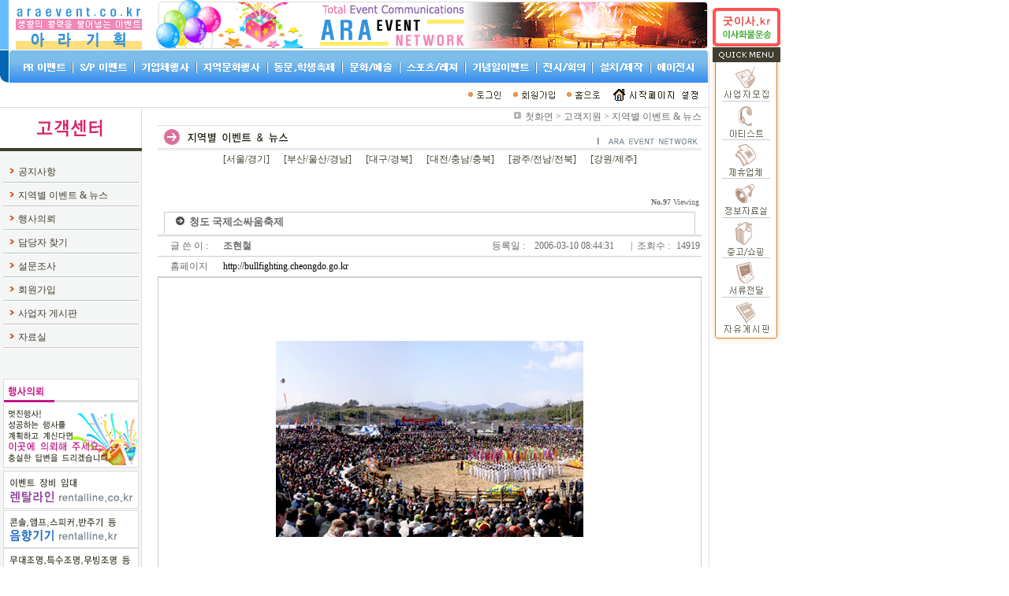

--- FILE ---
content_type: text/html
request_url: http://araevent.kr/ara/support/s_event.php?tb=hbbs_area_news&sw=vi&no=188
body_size: 79158
content:
<!-- =============================== top part 시작 ===================================== -->

<html>
<head>
	<title>::::: ARA EVENT NETWORK :::::</title>
	<meta http-equiv="Content-Type" content="text/html; charset=euc-kr">
	<link rel="stylesheet" href="../ara_style.css">
	
<SCRIPT LANGUAGE="JavaScript">
<!--
function preload() {
        this.length = preload.arguments.length;
        for (var i = 0; i < this.length; i++) {
                this[i+1] = new Image();
                this[i+1].src = preload.arguments[i];
        }
}

var stuff = new preload("../images/aramenu-01.gif","../images/aramenu-01on.gif","../images/aramenu-02.gif","../images/aramenu-02on.gif","../images/aramenu-03.gif","../images/aramenu-03on.gif","../images/aramenu-04.gif","../images/aramenu-04on.gif","../images/aramenu-05.gif","../images/aramenu-05on.gif","../images/aramenu-06.gif","../images/aramenu-06on.gif","../images/aramenu-07.gif","../images/aramenu-07on.gif","../images/aramenu-08.gif","../images/aramenu-08on.gif","../images/aramenu-09.gif","../images/aramenu-09on.gif","../images/aramenu-10.gif","../images/aramenu-10on.gif","../images/aramenu-11.gif","../images/aramenu-11on.gif")
function OpenAnotherWin(szhref)
{
   AnotherWin = window.open(szhref,"AnotherWin", 
   "toolbar=no,location=no,directories=no,status=no,menubar=no,scrollbars=yes,resizable=no,width=350,height=400");
}
//-->
</SCRIPT>

</head>

<BODY BGCOLOR="#FFFFFF" leftmargin="0" topmargin="0" marginwidth="0" marginheight="0" background="../images/ara-bg.gif">

<!-- *************************************** sub 시작 **************************************************** -->


<table cellspacing="0" cellpadding="0" border="0" width="900" height="105" background="../images/aratop-bg.gif">
  <tr>
	<td align="left" valign="top" width="900">
			
	
	<table cellspacing="0" cellpadding="0" border="0" width="900">
    <tr>
	<td align="left" valign="top" width="197" height="64">
    <a href="../../index/" onfocus='blur()' target="_top"><img src="../images/ara-logo.gif" border="0" width="197" height="64"></a></td>
	<td align="left" valign="top" width="703" height="64"><img src="../images/ara-top.gif" border="0" width="703" height="64"></td>
	</tr>
	<tr>
	<td align="left" valign="top" width="900" height="41" colspan="2">
	
	<table cellspacing="0" cellpadding="0" border="0" width="900">
    <tr>
	<td align="left" valign="top" width="11"><img src="../images/ara-topetc.gif" border="0" width="11" height="41"></td>
	<td align="left" valign="top" width="83"><a href="../pr/pr_top.php" target="_top" onmouseover="b1.src='../images/aramenu-01on.gif'; return true" onmouseout="b1.src='../images/aramenu-01.gif'; return true"><img src="../images/aramenu-01.gif" border="0" width="83" height="41" name="b1"></a></td>
	<td align="left" valign="top" width="78"><a href="../sp/sp_top.php" target="_top" onmouseover="b2.src='../images/aramenu-02on.gif'; return true" onmouseout="b2.src='../images/aramenu-02.gif'; return true"><img src="../images/aramenu-02.gif" border="0" width="78" height="41" name="b2"></a></td>
	<td align="left" valign="top" width="79"><a href="../company/company_top.php" target="_top" onmouseover="b3.src='../images/aramenu-03on.gif'; return true" onmouseout="b3.src='../images/aramenu-03.gif'; return true"><img src="../images/aramenu-03.gif" border="0" width="79" height="41" name="b3"></a></td>
	<td align="left" valign="top" width="90"><a href="../local/local_top.php" target="_top" onmouseover="b4.src='../images/aramenu-04on.gif'; return true" onmouseout="b4.src='../images/aramenu-04.gif'; return true"><img src="../images/aramenu-04.gif" border="0" width="90" height="41" name="b4"></a></td>
	<td align="left" valign="top" width="95"><a href="../alumnus/alumnus_top.php" target="_top" onmouseover="b5.src='../images/aramenu-05on.gif'; return true" onmouseout="b5.src='../images/aramenu-05.gif'; return true"><img src="../images/aramenu-05.gif" border="0" width="95" height="41" name="b5"></a></td>
	<td align="left" valign="top" width="73"><a href="../culture/culture_top.php" target="_top" onmouseover="b6.src='../images/aramenu-06on.gif'; return true" onmouseout="b6.src='../images/aramenu-06.gif'; return true"><img src="../images/aramenu-06.gif" border="0" width="73" height="41" name="b6"></a></td>
	<td align="left" valign="top" width="83"><a href="../sports/sports_top.php" target="_top" onmouseover="b7.src='../images/aramenu-07on.gif'; return true" onmouseout="b7.src='../images/aramenu-07.gif'; return true"><img src="../images/aramenu-07.gif" border="0" width="83" height="41" name="b7"></a></td>
	<td align="left" valign="top" width="90"><a href="../memory/memory_top.php" target="_top" onmouseover="b8.src='../images/aramenu-08on.gif'; return true" onmouseout="b8.src='../images/aramenu-08.gif'; return true"><img src="../images/aramenu-08.gif" border="0" width="90" height="41" name="b8"></a></td>
	<td align="left" valign="top" width="71"><a href="../exhibition/exhibition_top.php" target="_top" onmouseover="b9.src='../images/aramenu-09on.gif'; return true" onmouseout="b9.src='../images/aramenu-09.gif'; return true"><img src="../images/aramenu-09.gif" border="0" width="71" height="41" name="b9"></a></td>
	<td align="left" valign="top" width="73"><a href="../make/make_top.php" target="_top" onmouseover="b10.src='../images/aramenu-10on.gif'; return true" onmouseout="b10.src='../images/aramenu-10.gif'; return true"><img src="../images/aramenu-10.gif" border="0" width="73" height="41" name="b10"></a></td>
	<td align="left" valign="top" width="74"><a href="../agency/agency_top.php" target="_top" onmouseover="b11.src='../images/aramenu-11on.gif'; return true" onmouseout="b11.src='../images/aramenu-11.gif'; return true"><img src="../images/aramenu-11.gif" border="0" width="74" height="41" name="b11"></a></td>
	</tr>
	</table>
		
	</td>
	</tr>
	</table>
	
	
	
	</td>
  </tr>
</table>  	

<!-- *********************************************** 로그인 부분 *************************************** -->

<table cellspacing="0" cellpadding="0" border="0" width="900" height="33">
  <tr>
    <td align="right" valign="bottom" width="580" height="26" bgcolor="#FFFFFF">
          &nbsp;&nbsp;&nbsp;&nbsp;&nbsp;&nbsp;
        </td>
	  <td align="right" valign="top" width="62" height="26">
            <img src="../images/ara_login.gif" onclick="location.href='../support/login.html?reurl=/ara/support/s_event.php'" style="cursor:hand"></td>
      	  <td align="right" valign="top" width="67" height="26">
            <img src="../images/ara_member.gif" onclick="location.href='../support/s_agree.php'" style="cursor:hand"></td>
      	  <td align="right" valign="top" width="59" height="26">
      <a href="../../index/" onfocus='blur()' target="_top"><img src="../images/ara_home.gif" border="0"></a></td>
	  <td align="right" valign="top" width="132" height="26">
      <img src="../images/ara_begin.gif" onClick="this.style.behavior='url(#default#homepage)';this.setHomePage('http://araevent.co.kr');" style="cursor:hand"></td>
  </tr>
  <tr>
	  <td align="left" valign="top" width="900" height="7" colspan="5"><img src="../images/line-01.gif" border="0"></td>
  </tr>
</table>  	<!-- =============================== top part 끝 ===================================== -->	
	
<!-- =============================================================================================================== -->
<table cellspacing="0" cellpadding="0" border="0" width="900" height="100%">
  <tr>
	<td align="left" valign="top" width="180">
	
	<!-- ********************************* left part 시작 ********************************************* -->
<!--  서브메뉴 시작 -->
<table cellspacing="0" cellpadding="0" border="0" width="180">
  <tr>
	<td align="left" valign="top" width="180"><img src="../images/subtop-14.gif" border="0"></td>
  </tr>
  
  <tr>
	<td align="left" valign="top" width="180"><img src="../images/subicon.gif" border="0"> <a href="s_notice.php" onfocus='blur()' target="_top">공지사항</a></td>
  </tr>
  <tr>
	<td align="left" valign="top" width="180"><img src="../images/subline.gif" border="0"></td>
  </tr>
  
  <tr>
	<td align="left" valign="top" width="180"><img src="../images/subicon.gif" border="0"> <a href="s_event.php" onfocus='blur()' target="_top">지역별 이벤트 & 뉴스</a></td>
  </tr>
  <tr>
	<td align="left" valign="top" width="180"><img src="../images/subline.gif" border="0"></td>
  </tr>
  
  <tr>
	<td align="left" valign="top" width="180"><img src="../images/subicon.gif" border="0"> <a href="s_request.php" onfocus='blur()' target="_top">행사의뢰</a></td>
  </tr>
  <tr>
	<td align="left" valign="top" width="180"><img src="../images/subline.gif" border="0"></td>
  </tr>
  
  <tr>
	<td align="left" valign="top" width="180"><img src="../images/subicon.gif" border="0"> <a href="s_search.php" onfocus='blur()' target="_top">담당자 찾기</a></td>
  </tr>
  <tr>
	<td align="left" valign="top" width="180"><img src="../images/subline.gif" border="0"></td>
  </tr>
  
  <tr>
	<td align="left" valign="top" width="180"><img src="../images/subicon.gif" border="0"> <a href="poll.html" onfocus='blur()' target="_top">설문조사</a></td>
  </tr>
  <tr>
	<td align="left" valign="top" width="180"><img src="../images/subline.gif" border="0"></td>
  </tr>

  <tr>
	<td align="left" valign="top" width="180"><img src="../images/subicon.gif" border="0"> <a href="s_agree.php" onfocus='blur()' target="_top">회원가입</a></td>
  </tr>
  <tr>
	<td align="left" valign="top" width="180"><img src="../images/subline.gif" border="0"></td>
  </tr>

  <tr>
	<td align="left" valign="top" width="180"><img src="../images/subicon.gif" border="0"> <a href="s_business.php" onfocus='blur()' target="_top">사업자 게시판</a></td>
  </tr>
  <tr>
	<td align="left" valign="top" width="180"><img src="../images/subline.gif" border="0"></td>
  </tr>
  <tr>
	<td align="left" valign="top" width="180"><img src="../images/subicon.gif" border="0"> <a href="s_data.php" onfocus='blur()' target="_top">자료실</a></td>
  </tr>
  <tr>
	<td align="left" valign="top" width="180"><img src="../images/subline.gif" border="0"></td>
  </tr>
  
  <tr>
	<td align="left" valign="top" width="180" height="31"></td>
  </tr>
 <!--  서브메뉴 끝 -->
  
  <!-- 좌측배너 시작 -->
    <tr> 
    <td align="center" valign="top" width="180"><a href="../support/s_request.php" onfocus='blur()' target="_top"><img src="../images/subleft-etc.gif" border="0"></a></td>
  </tr>
  <tr> 
    <td align="center" valign="top" width="180"><a href="http://www.rentalline.co.kr" onfocus='blur()' target="_blank"><img src="../images/ban-01.gif" border="0"></td>
  </tr>
  <tr> 
    <td align="center" valign="top" width="180"><a href="http://rentalline.kr/index/p_01.html?code1=01" onfocus='blur()' target="_blank"><img src="../images/ban-04.gif" border="0"></td>
  </tr>
  <tr> 
    <td align="center" valign="top" width="180"><a href="http://www.rentalline.co.kr/index/p_01.html?code1=02" onfocus='blur()' target="_blank"><img src="../images/ban-09.gif" border="0"></td>
  </tr>
  <tr> 
    <td align="center" valign="top" width="180"><a href="http://www.rentalline.kr/index/cooperate.html" onfocus='blur()' target="_blank"><img src="../images/ban-05.gif" border="0"></td>
  </tr>

  <tr> 
    <td align="center" valign="top" width="180"><a href="http://www.rentalline.co.kr/index/p_01.html?code1=04" onfocus='blur()' target="_blank"><img src="../images/ban-10.gif" border="0"></td>
  </tr>
  <tr> 
    <td align="center" valign="top" width="180"><a href="http://www.rentalline.co.kr/index/p_01.html?code1=05" onfocus='blur()' target="_blank"><img src="../images/ban-11.gif" border="0"></td>
  </tr>
  <tr> 
    <td align="center" valign="top" width="180"><a href="http://www.rentalline.kr/index/p_01.html?code1=06" onfocus='blur()' target="_blank"><img src="../images/ban-06.gif" border="0"></td>
  </tr>  <!-- 좌측배너 끝 -->
</table>	
<br><br>		


	<!-- ********************************* left part 끝 ********************************************* -->
	
	</td>
	<td align="left" valign="top" width="20"><!-- space --></td>
	<td align="left" valign="top" width="690">
	
	<!-- ********************************* 본문 내용 시작 ********************************************* -->
	
	<table cellspacing="0" cellpadding="0" border="0" width="690">
	  <tr>
		<td align="right" valign="top" width="690"><img src="../images/icon-nav.gif" border="0" width="14" height="14"> 첫화면 > 고객지원 > 지역별 이벤트 & 뉴스</td>
	  </tr>
	  <tr>
		<td align="left" valign="top" width="690"><img src="images/ti-su11.gif" border="0" width="690" height="36"></td>
	  </tr>
	  <tr>
		<td align="center" valign="top" width="690">
      <a href="?ct=서울/경기">[서울/경기]</a>&nbsp;&nbsp;&nbsp;&nbsp;&nbsp;
      <a href="?ct=부산/울산/경남">[부산/울산/경남]</a>&nbsp;&nbsp;&nbsp;&nbsp;&nbsp;
      <a href="?ct=대구/경북">[대구/경북]</a>&nbsp;&nbsp;&nbsp;&nbsp;&nbsp;
      <a href="?ct=대전/충남/충북">[대전/충남/충북]</a>&nbsp;&nbsp;&nbsp;&nbsp;&nbsp;
      <a href="?ct=광주/전남/전북">[광주/전남/전북]</a>&nbsp;&nbsp;&nbsp;&nbsp;&nbsp;
      <a href="?ct=강원/제주">[강원/제주]</a></td>
	  </tr>
	</table>
  <br>
  <table cellspacing="0" cellpadding="0" border="0" width="690">
	  <tr>
      <td align="center" valign="top" width="690">
        
<link rel='stylesheet' href='../bbs/skin/default_free_type/board_style.css' type='text/css'>
<script language='javascript' src='../bbs/javascript.js'></script>
<table width='100%' align='center' border='0' cellpadding='0' cellspacing='0'>
  <tr>
    <td><SCRIPT LANGUAGE='JavaScript'>setCookie('hbbs_area_news_188', 'hit_up' ,1 );</SCRIPT><table width='100%' border='0' cellspacing='0' cellpadding='0'>
<tr> 
    <td colspan='6' >
	<table width='100%' border='0' cellspacing='0' cellpadding='0' height=20>
        <tr> 
          <td></td>
          <td align='right'><FONT SIZE="1"><B>No.97</B> Viewing</FONT>&nbsp;</td>
        </tr>
      </table>

      <!--HEAD부분 이미지-->
   <table width='100%' border='0' cellspacing='0' cellpadding='0' >
      <tr><td width=10 align=left background='../bbs/skin/default_free_type/image/head_bg.gif'><img src='../bbs/skin/default_free_type/image/head_left.gif'></td>
      <td width=30 align=right background='../bbs/skin/default_free_type/image/head_bg.gif'><img src='../bbs/skin/default_free_type/image/icon01.gif'>&nbsp;</td>
      <td background='../bbs/skin/default_free_type/image/head_bg.gif' style='word-break:break-all;'>
      <font size=2><B>청도 국제소싸움축제</B></font>
      </td>
      <td width=10 align=right background='../bbs/skin/default_free_type/image/head_bg.gif'><img src='../bbs/skin/default_free_type/image/head_right.gif'></td></tr>
      </table>

	</td>
  </tr>
  <tr> 
    <td height=2 colspan='6' >
	<table width='100%' border='0' cellspacing='0' cellpadding='0'>
        <tr><td height=2 bgcolor='#efefef'></td></tr>
        </table>
	</td>
  </tr>
 
  <tr> 
    <td height=1 colspan='6' bgcolor='#cccccc'></td>
  </tr>
  <tr height=20> 
    <td width='80' align='center' height="25" >글 쓴 이 : </td>
    <td> 
     &nbsp;<b>조현철</b>
    </td>
    <td width="60" align="center" bgcolor="#ffffff">등록일 : </td>
    <td width="120"> 
      &nbsp2006-03-10 08:44:31    </td>
    <td width="60" align="center" bgcolor="#ffffff">|&nbsp;&nbsp;조회수 : </td>
    <td align="center" width="35"> 
      14919    </td>
  </tr>
  &nbsp  <tr> 
    <td height=1 colspan='6' bgcolor='#cccccc'></td>
  </tr>
  <tr height=20> 
    <td width='80' align='center' height="25" bgcolor="#ffffff">홈페이지</td>
    <td colspan='5'><a href='http://bullfighting.cheongdo.go.kr' target='_blank' class='bbs_link'> 
     &nbsphttp://bullfighting.cheongdo.go.kr      </a></td>
  </tr>
    <tr> 
    <td height=1 colspan='6' bgcolor='#cccccc'></td>
  </tr>
</table>
      <table width='100%' align=center height='100' border='0' cellspacing='0' cellpadding='10' bgcolor=#FFFFFF style='border-width:1px; border-color:rgb(204,204,204); border-style:solid;'>
        <tr> 
          <td style='word-break:break-all;'> 
            <p align='center'> <A HREF="javascript:view_pop_image('../bbs/skin/default_free_type','hbbs_area_news', '188', '0', '390','390')"> 
        <img src="../bbs/dn.php?tb=hbbs_area_news&no=188&no2=0&view=image" width="390" height="390" border='0'> 
        </A> </p>
      <p align='center'> <A HREF="javascript:view_pop_image('../bbs/skin/default_free_type','hbbs_area_news', '188', '1', '390','390')"> 
        <img src="../bbs/dn.php?tb=hbbs_area_news&no=188&no2=1&view=image" width="390" height="390" border='0'> 
        </A> </p>
      <p align='center'> <A HREF="javascript:view_pop_image('../bbs/skin/default_free_type','hbbs_area_news', '188', '2', '390','390')"> 
        <img src="../bbs/dn.php?tb=hbbs_area_news&no=188&no2=2&view=image" width="390" height="390" border='0'> 
        </A> </p>
      <p align='center'> <A HREF="javascript:view_pop_image('../bbs/skin/default_free_type','hbbs_area_news', '188', '3', '390','390')"> 
        <img src="../bbs/dn.php?tb=hbbs_area_news&no=188&no2=3&view=image" width="390" height="390" border='0'> 
        </A> </p>
               행사명 : 청도 국제소싸움축제 <br>
   기간 : 2006.03.11 (토) ~ 2006.03.15 (수) <br>
   장소 : 청도군 이서면 서원천변 둔치 <br>
   주최 : 청도 국제소싸움축제추진위원회 <br>
   문의 : 054-370-6070 <br>
<br>
"스페인에 투우가 있다면 한국에는 청도소싸움이 있다!"<br>
<br>
십수년전 경북 청도군에서 부활한 소싸움축제는 올해로 열여섯번째를 맞으며 이제 한국을 대표하는 민속축제의 하나로 그 위치를 확고히 하고 있다.<br>
매년 3월 중순 치러지는 소싸움을 보기 위해 수십만명의 국내ㆍ외 관광객들이 경북 내륙의 청도로 몰려들고 있으며 머잖아 상설소싸움경기장이 완공되면 승패를 알아 맞히는 우권산업도 출범할 전망이다. <br>
과연 청도소싸움축제는 어떤 행사이고 세인들의 발길을 돌려놓는 소싸움의 매력은 무엇일까.<br>
청도소싸움축제는 이 땅에 농경문화가 정착한 이래 천년간 이어온 지역문화를 문화관광축제로 발전시킨 것이다.<br>
전국에서 기량이 우수한 싸움소 120여마리가 출전해 조별 토너먼트 방식으로 하루 18-19경기를 펼쳐 챔피언을 가린다.<br>
<br>
<br>
그리고 전통 농경문화를 체험하는 프로그램을 마련해 도시생활에 지친 관람객들의 향수를 자극한다.<br>
지난 99년부터 문화관광부가 지정한 '한국의 10대 지역 문화관광축제'로 꼽혔으며 현재는 세계 각국의 관심과 조명을 받는 국제적 대회로 성장했다.<br>
<br>
일본 NHK가 2000년 1시간짜리 다큐멘터리를 만들어 세차례에 걸쳐 일본 전역에 방송했고 CNN, 로이터, AP, AFP 등 국제적 언론사들로부터 주목을 받은 바 있다. <br>
<br>
일본 큐슈지역 관광객과 홍콩을 비롯한 동남아지역 외국인관광객, 주한외국인 등 많은 외국인들이 축제장을 방문해 소싸움경기와 특별이벤트를 즐기고 있다. 소싸움의 기원은 문헌상 기록이 없어 정확히 알 수 없지만 목동들이 심심파적으로 즐기기 위한 놀이로 시작해 점차 규모가 커졌다는게 통설이다. 그러다가 소싸움이 확산되면서 마을이나 씨족단위로 번져 각자의 명예를 걸고 가세(家勢) 또는 족세(族勢)과시의 장으로 이용됐다는 것. 대체로 추석 놀이로 즐겨오다 일제 강점기 조선총독부가 민족의 협동단합을 제압하기 위해 이를 폐지시켰다. <br>
<br>
그러나 민초들에 의해 그 명맥이 조심스레 이어져 왔고 광복을 맞아 부활돼 그 맥을 이어왔으며 지난 70년대 중반부터 민속놀이로 확고한 자리매김을 하게 됐다. 경북 청도군은 지난 90년부터 영남 소싸움대회를 시작으로 매년 3.1절 기념행사로 자계서원 앞 드넓은 서원천변에서 소싸움을 개최해 왔다. 한번 탄력을 받은 소싸움은 특유의 신명과 역동성을 바탕으로 해마다 규모가 커져 이제는 한국 최대 규모의 소싸움으로 탈바꿈했다. <br>
<br>
소싸움 방식은 초창기 소의 크기에 관계없이 서로 머리를 맞대고 힘과 기술로 한판승부를 겨루던 것에서 체계화되면서 무게에 따라 甲ㆍ乙ㆍ丙 세 체급으로 나눠 경기를 펼치고 있다. 인간의 씨름 못지않게 가술도 다양해 뿔치기, 머리치기, 배치기, 목치기, 옆치기, 뿔걸어 당기기 등 갖가지 재간을 구사하며 승자를 가린다. <br>
<br>
청도소싸움은 지난 98년 9회 대회때까지 전국민속투우대회로 우리나라 최대 규모의 소싸움대회로 자리잡았고 99년 문화부 지정 10대 지역 문화관광축제로 선정됐다. 같은해 청도군과 청도투우협회은 일본 화우(和牛) 싸움소 3마리를 초청해 한ㆍ일친선투우대회를 개최했고 주한미군 로데오경기를 갖는 등 다양한 프로그램으로 관람객들의 눈길을 끌었다. <br>
<br>
소싸움 외에도 축제현장에 오면 다양한 형태의 민속놀이와 공연, 농경문화를 체험할 수 있다. 행사장 주변에는 옛 정취를 불러 일으키는 초가집과 시골장터를 재현한 전통먹거리체험장, 소여물 먹이기, 농경민속놀이마당이 마련된다. 소조각 탁본체험을 비롯해 시골마을 향수가 담긴 소달구지 타기, 짚을 이용한 새끼꼬기 등 전통문화 체험장이 어느새 시골마을로 인도한다. <br>
<br>
'국제화'를 표방하는 축제성격에 맞게 주한미군으로 구성된 카우보이협회 회원들이 우리소를 타고 묘기를 펼치는 한우로데오가 특별경기로 펼쳐진다. 축제에는 한국소 뿐만 아니라 일본과 미국, 호주의 싸움소도 출전해 국가별 대격돌을 벌이고 이색볼거리로 관중들의 흥미를 북돋운다. 이들 외국소는 소싸움으로 유명한 일본 가고시마(鹿兒島)와 미국 와이오밍주, 호주 등에서 수송해 온 투우로 하루 한차례씩 국제전을 벌인다. <br>
<br>
개막식에는 패러글라이딩 축하비행과 취타대 연주, 농악시연, 국악예술단 공연, 인기가수 축하공연 등이 차례로 펼쳐진다. 특히 청도군의 자랑거리인 온누리예술단이 해외공연을 통해 국제적 성가를 드높인 수준높은 국악공연을 관람객들에게 선사한다. <br>
<br>
2002년 8월 '전통소싸움 보존 및 활성화에 관한 법률'이 국회를 통과하고 다음해 시행령과 시행규칙이 확정되면서 청도소싸움이 관광산업으로 한발 발전하는 계기를 마련했다. 이 법률에 따라 경마장의 마권(馬券)과 같이 우권(牛券.소싸움투표권) 발매가 가능해져 입장객은 입장권과 함께 우권을 사고 지정한 소의 우승시 환급금을 받을 수 있게 됐다. <br>
<br>
청도군은 2000년 7월부터 청도 화양읍 삼신리 산 202번지 일대 33만여㎡ 부지에 건설 중인 상설소싸움경기장이 완공되면 주말과 휴일마다 소싸움을 갖고 '투우붐'이 일어날 것으로 기대하고 있다. 공정률 98%로 완공을 눈앞에 둔 상설소싸움경기장은 1만2천석 규모로 144곳의 우권 판매소를 설치하고 주말과 휴일마다 하루 1만2천~1만5천장의 우권을 판매하게 된다. <br>
<br>
상설소싸움경기장은 자동개폐식 돔지붕을 도입해 계절과 날씨에 상관없이 경기를 진행할 수가 있다. 우권발매는 별도로 설립된 ㈜한국우사회가 맡아 발매 시스템을 개발하고 운영한다. 2003년 9월엔 농림부로부터 '전통소싸움경기에 관한 법률'에 따른 청도소싸움경기 시행허가를 받았다. <br>
<br>
소싸움경기를 즐긴 관광객은 인근 운문사 운문산, 낙대폭포, 청도석빙고 등을 방문해 지역의 빼어난 자연경관과 문화유산을 감상하게 된다. 운문사는 비구니 승가대학으로 널리 알려졌고 경내에 있는 천연기념물 180호인 처진소나무는 매년 봄 막걸리 12말을 물에 타서 뿌리에 붓는 행사로 인해 일명 '막걸리먹는 소나무'로 유명하다. <br>
<br>
청도가 청정지역으로 일컫는 이유를 영남알프스 주봉인 가지산 자락인 운문산에 오르면 실감하게 된다. 짙푸른 소나무와 기암괴석, 때묻지 않은 원시풍광이 입산객을 선계로 안내한다. 청도역에서 3㎞ 정도 떨어진 청도 남산 중턱에는 높이 30여ｍ의 낙대폭포가 있어 여름철이면 피서객이 몰리기 마련이다. 청도 화양읍 동천리의 석빙고는 조선시대 숙종때 만들어졌고 전국에 있는 6기의 석빙고 가운데 규모가 가장 크다. <br>
<br>
지난해 청도소싸움축제는 5일간 35여만명의 국내외 관람객을 동원했고 71억5천만원에 달하는 경제유입 효과를 거둔 것으로 나타났다. <br>
<br>
청도군 관계자는 "청도국제소싸움축제가 세계적인 축제로서 청도를 관광도시로 알리는데 견인차 역할을 하고 있으며 대회규모 뿐만 아니라 질적인 측면에서도 한국을 대표하는 관광상품으로써 면모를 굳혔다"고 말했다. <br>
<br>
<br>
<br>
 <br>
 청도군은 경북의 최남단에 위치한 전원 농촌지역으로 일찍이 산과 물이 푸르고 맑으며 <br>
인심 또한 순후하여 삼청(三淸)의 고장으로 널리 불리어져 왔으며, 올곧은 선비정신이 면면이 이어져 <br>
역사적으로 많은 충신, 의사, 효열자를 배출한 충효의 고장입니다. <br>
<br>
특히 최근에는 우리 농경 민속놀이인 소싸움을 계승 발전시켜 관광상품화함으로써 명실공히 세계적으로 <br>
주목받는 문화관광 축제로 자리 매김하고 있습니다.<br>
물러나지 않는, 적당히 타협하지 않는 우직한 소싸움의 정신은 청도사람들의 뿌리에 박힌 의지를 상징합니다.<br>
가뜩이나 무릎이 꺾이는 힘든 요즘, 불굴의 의지로 힘차게 매진하는 청도소싸움에서 다시 일어나는 오뚝이 정신을 지켜 보십시요.<br>
천년의 역사를 이어 내려온 소싸움은 이제 청도의 대표적인 민속행사로, 한국농경문화를 대표하는 문화축제로,<br>
더 나아가 전 세계의 주목을 받은 세계적 축제의 장으로 거듭나고 있습니다.<br>
<br>
박빙의 승부로 관중을 흥분의 도가니로 몰아넣는 한일 싸움소경기와 박진감 넘치는 한우 로데오경기, 소싸움현장을 <br>
생생히 담아내는 아마추어 사진촬영대회 등 지축을 울리는 함성과 함께 뜨거운 축제의 현장을 체험해 보십시요. <br>
<br>
<br>
청도군수          </td>
        </tr>
      </table>


<!--FOOT부분 이미지-->
      <table width='100%' border='0' cellspacing='0' cellpadding='0' >
        <tr><td align=left background='../bbs/skin/default_free_type/image/foot_bg.gif'><img src='../bbs/skin/default_free_type/image/foot_left.gif'></td>
        <td background='../bbs/skin/default_free_type/image/foot_bg.gif'></td>
        <td align=right background='../bbs/skin/default_free_type/image/foot_bg.gif'><img src='../bbs/skin/default_free_type/image/foot_right.gif'></td></tr>
      </table>

      <table width='100%' cellspacing=1 border=0 cellpadding=2>
        <tr> 
          <td> 
            <a href='/ara/support/s_event.php?tb=hbbs_area_news&sw=li&page=&keyfield=&key='><img src='../bbs/skin/default_free_type/image/btn_list.gif' border='0'></a>          </td>
          <td align='right'> 
                        <a href="/ara/support/s_event.php?tb=hbbs_area_news&sw=ed2&no=188">
            </a>
            <a href="/ara/support/s_event.php?tb=hbbs_area_news&sw=de2&no=188">
            </a>
            <a href='/ara/support/s_event.php?tb=hbbs_area_news&sw=wi&Wuid='><img src='../bbs/skin/default_free_type/image/btn_write.gif' border='0'></a>          </td>
        </tr>
      </table>
      <form name='query_mod_passwd' method='post' class='bbs_form'>
        <input type='hidden' name='tb' value='hbbs_area_news'>
        <input type='hidden' name='no' value='188'>
        <input type='hidden' name='passwd' value=''>
        <input type='hidden' name='page' value=''>
        <input type='hidden' name='keyfield' value=''>
        <input type='hidden' name='key' value=''>
        <input type='hidden' name='re_url' value='/ara/support/s_event.php'>
      </form>
      <br>

       <table width='100%' border='0' cellspacing='0' cellpadding='0'>
        <tr> 
          <td>
                      </td>
          <td align=right>
            <FONT SIZE="1">TOTAL: 162&nbsp;&nbsp;&nbsp;PAGE: 1/4</FONT>&nbsp;&nbsp;
<!-- ################################################################## -->
            <SELECT NAME="ct" onchange="location.href='/ara/support/s_event.php?ct='+this.value;">
              <option value="">분류선택
              <option value="서울/경기">서울/경기                            <option value="부산/울산/경남">부산/울산/경남                            <option value="대구/경북">대구/경북                            <option value="대전/충남/충북">대전/충남/충북                            <option value="광주/전남/전북">광주/전남/전북                            <option value="강원/제주">강원/제주                          </SELECT>          
<!-- ################################################################## -->
          </td>
        </tr>
      </table>

<!-- 리스트 출력시작 #################################################### -->
      <FORM name='bbs_list' METHOD='post' style="margin:0;">
      <table width='100%' border='0' cellspacing='0' cellpadding='0' >
        <tr><td height='2' colspan='9'></td></tr>
        <tr>
        <td width=5 background='../bbs/skin/default_free_type/image/head_bg.gif'><img src='../bbs/skin/default_free_type/image/head_left.gif'></td>
          <td width='45' align='center' background='../bbs/skin/default_free_type/image/head_bg.gif'>
            <img src='../bbs/skin/default_free_type/image/head_number.gif'>
          </td>
          <td align='center' width=50 background='../bbs/skin/default_free_type/image/head_bg.gif'><img src='../bbs/skin/default_free_type/image/head_category.gif'></td>          <td align='center'background='../bbs/skin/default_free_type/image/head_bg.gif'><img src='../bbs/skin/default_free_type/image/head_subject.gif'></td>
          <td width='80' align='center' background='../bbs/skin/default_free_type/image/head_bg.gif'><img src='../bbs/skin/default_free_type/image/head_writer.gif'></td>
          <td width='40' align='center' background='../bbs/skin/default_free_type/image/head_bg.gif'><img src='../bbs/skin/default_free_type/image/head_hits.gif'></td>
          <td width='75' align='center' background='../bbs/skin/default_free_type/image/head_bg.gif'><img src='../bbs/skin/default_free_type/image/head_date.gif'></td>
          <td width='15' align='center' background='../bbs/skin/default_free_type/image/head_bg.gif'><img src='../bbs/skin/default_free_type/image/head_file.gif'></td>          <td width='15' align='center'background='../bbs/skin/default_free_type/image/head_bg.gif'><img src='../bbs/skin/default_free_type/image/head_img.gif'></td>          <td width=5 background='../bbs/skin/default_free_type/image/head_bg.gif'><img src='../bbs/skin/default_free_type/image/head_right.gif'></td>
        </tr>
        <tr><td height='1' colspan='9' bgcolor='#efefef'></td></tr>
        <tr height="25" bgcolor='#F4FAFF' onMouseOver=this.style.backgroundColor='#e5e5e5' onMouseOut=this.style.backgroundColor=''>
        <td></td>
          <td align='center' class=bbs_list_number>공지</td>
          <td align='center' width=100><font face="궁서">부산/울산/경남</font></td>
          <td align='left' style='word-break:break-all;'><a href="/ara/support/s_event.php?tb=hbbs_area_news&sw=vi&no=255&page=1&keyfield=&key=&ct=" class='bbs_link'><b>2018' 제6회  간절곶 해오름가요제 참가안내</b></a></td>
          <td align='center'>마스터</td>
          <td align='center' class=bbs_list_number>9374</td>
          <td align='center' class=bbs_list_number>2018-07-02</td>
          <td align=center></td>
          <td align=center></td>
<td></td>
        </tr>
        <tr><td bgcolor='#ffffff' colspan='9'></td></tr>
        <tr height="25" bgcolor='#F4FAFF' onMouseOver=this.style.backgroundColor='#e5e5e5' onMouseOut=this.style.backgroundColor=''>
        <td></td>
          <td align='center' class=bbs_list_number>156</td>
          <td align='center' width=100><font face="궁서">서울/경기</font></td>
          <td align='left' style='word-break:break-all;'><a href="/ara/support/s_event.php?tb=hbbs_area_news&sw=vi&no=256&page=1&keyfield=&key=&ct=" class='bbs_link'>2018' 제6회  간절곶 해오름가요제 참가안내</a></td>
          <td align='center'>마스터</td>
          <td align='center' class=bbs_list_number>7177</td>
          <td align='center' class=bbs_list_number>2018-07-02</td>
          <td align=center></td>
          <td align=center><img src=../bbs/skin/default_free_type/image/icon_photo.gif border='0'></td>
<td></td>
        </tr>
        <tr><td bgcolor='#ffffff' colspan='9'></td></tr>
        <tr height="25" bgcolor='#F4FAFF' onMouseOver=this.style.backgroundColor='#e5e5e5' onMouseOut=this.style.backgroundColor=''>
        <td></td>
          <td align='center' class=bbs_list_number>155</td>
          <td align='center' width=100><font face="궁서">서울/경기</font></td>
          <td align='left' style='word-break:break-all;'><a href="/ara/support/s_event.php?tb=hbbs_area_news&sw=vi&no=254&page=1&keyfield=&key=&ct=" class='bbs_link'>신나는 일렉트로닉 트로트 신인 가수 ' 지나유 '</a></td>
          <td align='center'>실장</td>
          <td align='center' class=bbs_list_number>13915</td>
          <td align='center' class=bbs_list_number>2015-07-28</td>
          <td align=center></td>
          <td align=center><img src=../bbs/skin/default_free_type/image/icon_photo.gif border='0'></td>
<td></td>
        </tr>
        <tr><td bgcolor='#ffffff' colspan='9'></td></tr>
        <tr height="25" bgcolor='#F4FAFF' onMouseOver=this.style.backgroundColor='#e5e5e5' onMouseOut=this.style.backgroundColor=''>
        <td></td>
          <td align='center' class=bbs_list_number>154</td>
          <td align='center' width=100><font face="궁서">서울/경기</font></td>
          <td align='left' style='word-break:break-all;'><a href="/ara/support/s_event.php?tb=hbbs_area_news&sw=vi&no=253&page=1&keyfield=&key=&ct=" class='bbs_link'>2015 간절곶 해오름가요제 참가안내</a></td>
          <td align='center'>마스터</td>
          <td align='center' class=bbs_list_number>7407</td>
          <td align='center' class=bbs_list_number>2015-06-16</td>
          <td align=center></td>
          <td align=center></td>
<td></td>
        </tr>
        <tr><td bgcolor='#ffffff' colspan='9'></td></tr>
        <tr height="25" bgcolor='#F4FAFF' onMouseOver=this.style.backgroundColor='#e5e5e5' onMouseOut=this.style.backgroundColor=''>
        <td></td>
          <td align='center' class=bbs_list_number>153</td>
          <td align='center' width=100><font face="궁서">서울/경기</font></td>
          <td align='left' style='word-break:break-all;'><a href="/ara/support/s_event.php?tb=hbbs_area_news&sw=vi&no=252&page=1&keyfield=&key=&ct=" class='bbs_link'>이벤트 행사 사진촬영 대행</a></td>
          <td align='center'>정태섭</td>
          <td align='center' class=bbs_list_number>38917</td>
          <td align='center' class=bbs_list_number>2014-11-07</td>
          <td align=center></td>
          <td align=center></td>
<td></td>
        </tr>
        <tr><td bgcolor='#ffffff' colspan='9'></td></tr>
        <tr height="25" bgcolor='#F4FAFF' onMouseOver=this.style.backgroundColor='#e5e5e5' onMouseOut=this.style.backgroundColor=''>
        <td></td>
          <td align='center' class=bbs_list_number>152</td>
          <td align='center' width=100><font face="궁서">대전/충남/충북</font></td>
          <td align='left' style='word-break:break-all;'><a href="/ara/support/s_event.php?tb=hbbs_area_news&sw=vi&no=246&page=1&keyfield=&key=&ct=" class='bbs_link'>(전국)국내유일 전문 요요퍼포먼스팀 요요현상을 소개합니다.</a></td>
          <td align='center'>요요현상</td>
          <td align='center' class=bbs_list_number>8028</td>
          <td align='center' class=bbs_list_number>2014-03-12</td>
          <td align=center></td>
          <td align=center><img src=../bbs/skin/default_free_type/image/icon_photo.gif border='0'></td>
<td></td>
        </tr>
        <tr><td bgcolor='#ffffff' colspan='9'></td></tr>
        <tr height="25" bgcolor='#F4FAFF' onMouseOver=this.style.backgroundColor='#e5e5e5' onMouseOut=this.style.backgroundColor=''>
        <td></td>
          <td align='center' class=bbs_list_number>151</td>
          <td align='center' width=100><font face="궁서">부산/울산/경남</font></td>
          <td align='left' style='word-break:break-all;'><a href="/ara/support/s_event.php?tb=hbbs_area_news&sw=vi&no=245&page=1&keyfield=&key=&ct=" class='bbs_link'>전국어디든  걸그룹  별스토리입니다</a></td>
          <td align='center'>장실장</td>
          <td align='center' class=bbs_list_number>28369</td>
          <td align='center' class=bbs_list_number>2014-03-08</td>
          <td align=center><img src=../bbs/skin/default_free_type/image/icon_file.gif border='0'></td>
          <td align=center></td>
<td></td>
        </tr>
        <tr><td bgcolor='#ffffff' colspan='9'></td></tr>
        <tr height="25" bgcolor='#F4FAFF' onMouseOver=this.style.backgroundColor='#e5e5e5' onMouseOut=this.style.backgroundColor=''>
        <td></td>
          <td align='center' class=bbs_list_number>150</td>
          <td align='center' width=100><font face="궁서">서울/경기</font></td>
          <td align='left' style='word-break:break-all;'><a href="/ara/support/s_event.php?tb=hbbs_area_news&sw=vi&no=244&page=1&keyfield=&key=&ct=" class='bbs_link'>전국어디든...걸그룹  별스토리입니다</a></td>
          <td align='center'>장실장</td>
          <td align='center' class=bbs_list_number>24149</td>
          <td align='center' class=bbs_list_number>2014-03-08</td>
          <td align=center><img src=../bbs/skin/default_free_type/image/icon_file.gif border='0'></td>
          <td align=center><img src=../bbs/skin/default_free_type/image/icon_photo.gif border='0'></td>
<td></td>
        </tr>
        <tr><td bgcolor='#ffffff' colspan='9'></td></tr>
        <tr height="25" bgcolor='#F4FAFF' onMouseOver=this.style.backgroundColor='#e5e5e5' onMouseOut=this.style.backgroundColor=''>
        <td></td>
          <td align='center' class=bbs_list_number>149</td>
          <td align='center' width=100><font face="궁서">서울/경기</font></td>
          <td align='left' style='word-break:break-all;'><a href="/ara/support/s_event.php?tb=hbbs_area_news&sw=vi&no=243&page=1&keyfield=&key=&ct=" class='bbs_link'>◆연예인섭외 전문업체입니다◆</a></td>
          <td align='center'>jw-ent</td>
          <td align='center' class=bbs_list_number>5986</td>
          <td align='center' class=bbs_list_number>2014-02-15</td>
          <td align=center><img src=../bbs/skin/default_free_type/image/icon_file.gif border='0'></td>
          <td align=center></td>
<td></td>
        </tr>
        <tr><td bgcolor='#ffffff' colspan='9'></td></tr>
        <tr height="25" bgcolor='#F4FAFF' onMouseOver=this.style.backgroundColor='#e5e5e5' onMouseOut=this.style.backgroundColor=''>
        <td></td>
          <td align='center' class=bbs_list_number>148</td>
          <td align='center' width=100><font face="궁서">서울/경기</font></td>
          <td align='left' style='word-break:break-all;'><a href="/ara/support/s_event.php?tb=hbbs_area_news&sw=vi&no=242&page=1&keyfield=&key=&ct=" class='bbs_link'>로드쇼 퍼포먼스팀입니다.</a></td>
          <td align='center'>신동기</td>
          <td align='center' class=bbs_list_number>4812</td>
          <td align='center' class=bbs_list_number>2013-08-26</td>
          <td align=center><img src=../bbs/skin/default_free_type/image/icon_file.gif border='0'></td>
          <td align=center></td>
<td></td>
        </tr>
        <tr><td bgcolor='#ffffff' colspan='9'></td></tr>
        <tr height="25" bgcolor='#F4FAFF' onMouseOver=this.style.backgroundColor='#e5e5e5' onMouseOut=this.style.backgroundColor=''>
        <td></td>
          <td align='center' class=bbs_list_number>147</td>
          <td align='center' width=100><font face="궁서">서울/경기</font></td>
          <td align='left' style='word-break:break-all;'><a href="/ara/support/s_event.php?tb=hbbs_area_news&sw=vi&no=241&page=1&keyfield=&key=&ct=" class='bbs_link'>매직 퍼포먼스팀 투승호 입니다.</a></td>
          <td align='center'>안실장</td>
          <td align='center' class=bbs_list_number>4881</td>
          <td align='center' class=bbs_list_number>2013-07-20</td>
          <td align=center></td>
          <td align=center></td>
<td></td>
        </tr>
        <tr><td bgcolor='#ffffff' colspan='9'></td></tr>
        <tr height="25" bgcolor='#F4FAFF' onMouseOver=this.style.backgroundColor='#e5e5e5' onMouseOut=this.style.backgroundColor=''>
        <td></td>
          <td align='center' class=bbs_list_number>146</td>
          <td align='center' width=100><font face="궁서">서울/경기</font></td>
          <td align='left' style='word-break:break-all;'><a href="/ara/support/s_event.php?tb=hbbs_area_news&sw=vi&no=240&page=1&keyfield=&key=&ct=" class='bbs_link'>★재미있는 볼거리 아트페인팅 이벤트 서비스★</a></td>
          <td align='center'>페인팅클럽</td>
          <td align='center' class=bbs_list_number>4419</td>
          <td align='center' class=bbs_list_number>2013-03-12</td>
          <td align=center></td>
          <td align=center></td>
<td></td>
        </tr>
        <tr><td bgcolor='#ffffff' colspan='9'></td></tr>
        <tr height="25" bgcolor='#F4FAFF' onMouseOver=this.style.backgroundColor='#e5e5e5' onMouseOut=this.style.backgroundColor=''>
        <td></td>
          <td align='center' class=bbs_list_number>145</td>
          <td align='center' width=100><font face="궁서">서울/경기</font></td>
          <td align='left' style='word-break:break-all;'><a href="/ara/support/s_event.php?tb=hbbs_area_news&sw=vi&no=239&page=1&keyfield=&key=&ct=" class='bbs_link'>★재미있는 볼거리 아트페인팅 이벤트 서비스★</a></td>
          <td align='center'>페인팅클럽</td>
          <td align='center' class=bbs_list_number>4829</td>
          <td align='center' class=bbs_list_number>2013-03-12</td>
          <td align=center></td>
          <td align=center></td>
<td></td>
        </tr>
        <tr><td bgcolor='#ffffff' colspan='9'></td></tr>
        <tr height="25" bgcolor='#F4FAFF' onMouseOver=this.style.backgroundColor='#e5e5e5' onMouseOut=this.style.backgroundColor=''>
        <td></td>
          <td align='center' class=bbs_list_number>144</td>
          <td align='center' width=100><font face="궁서">강원/제주</font></td>
          <td align='left' style='word-break:break-all;'><a href="/ara/support/s_event.php?tb=hbbs_area_news&sw=vi&no=238&page=1&keyfield=&key=&ct=" class='bbs_link'>마술 공연, 강의 전문 업체 -강릉 마술 아카데미- 입니다.</a></td>
          <td align='center'>김대오</td>
          <td align='center' class=bbs_list_number>8726</td>
          <td align='center' class=bbs_list_number>2012-07-17</td>
          <td align=center><img src=../bbs/skin/default_free_type/image/icon_file.gif border='0'></td>
          <td align=center></td>
<td></td>
        </tr>
        <tr><td bgcolor='#ffffff' colspan='9'></td></tr>
        <tr height="25" bgcolor='#F4FAFF' onMouseOver=this.style.backgroundColor='#e5e5e5' onMouseOut=this.style.backgroundColor=''>
        <td></td>
          <td align='center' class=bbs_list_number>143</td>
          <td align='center' width=100><font face="궁서">강원/제주</font></td>
          <td align='left' style='word-break:break-all;'><a href="/ara/support/s_event.php?tb=hbbs_area_news&sw=vi&no=237&page=1&keyfield=&key=&ct=" class='bbs_link'>★뮤지컬의 화려함을 선사 할것입니다★ _드림뮤지컬_</a></td>
          <td align='center'>김정훈</td>
          <td align='center' class=bbs_list_number>11531</td>
          <td align='center' class=bbs_list_number>2010-12-13</td>
          <td align=center></td>
          <td align=center><img src=../bbs/skin/default_free_type/image/icon_photo.gif border='0'></td>
<td></td>
        </tr>
        <tr><td bgcolor='#ffffff' colspan='9'></td></tr>
        <tr height="25" bgcolor='#F4FAFF' onMouseOver=this.style.backgroundColor='#e5e5e5' onMouseOut=this.style.backgroundColor=''>
        <td></td>
          <td align='center' class=bbs_list_number>142</td>
          <td align='center' width=100><font face="궁서">광주/전남/전북</font></td>
          <td align='left' style='word-break:break-all;'><a href="/ara/support/s_event.php?tb=hbbs_area_news&sw=vi&no=236&page=1&keyfield=&key=&ct=" class='bbs_link'>★뮤지컬의 화려함을 선사 할것입니다★ _드림뮤지컬_</a></td>
          <td align='center'>김정훈</td>
          <td align='center' class=bbs_list_number>10503</td>
          <td align='center' class=bbs_list_number>2010-12-13</td>
          <td align=center></td>
          <td align=center><img src=../bbs/skin/default_free_type/image/icon_photo.gif border='0'></td>
<td></td>
        </tr>
        <tr><td bgcolor='#ffffff' colspan='9'></td></tr>
        <tr height="25" bgcolor='#F4FAFF' onMouseOver=this.style.backgroundColor='#e5e5e5' onMouseOut=this.style.backgroundColor=''>
        <td></td>
          <td align='center' class=bbs_list_number>141</td>
          <td align='center' width=100><font face="궁서">대전/충남/충북</font></td>
          <td align='left' style='word-break:break-all;'><a href="/ara/support/s_event.php?tb=hbbs_area_news&sw=vi&no=235&page=1&keyfield=&key=&ct=" class='bbs_link'>★뮤지컬의 화려함을 선사 할것입니다★ _드림뮤지컬_</a></td>
          <td align='center'>김정훈</td>
          <td align='center' class=bbs_list_number>10476</td>
          <td align='center' class=bbs_list_number>2010-12-13</td>
          <td align=center></td>
          <td align=center><img src=../bbs/skin/default_free_type/image/icon_photo.gif border='0'></td>
<td></td>
        </tr>
        <tr><td bgcolor='#ffffff' colspan='9'></td></tr>
        <tr height="25" bgcolor='#F4FAFF' onMouseOver=this.style.backgroundColor='#e5e5e5' onMouseOut=this.style.backgroundColor=''>
        <td></td>
          <td align='center' class=bbs_list_number>140</td>
          <td align='center' width=100><font face="궁서">대구/경북</font></td>
          <td align='left' style='word-break:break-all;'><a href="/ara/support/s_event.php?tb=hbbs_area_news&sw=vi&no=234&page=1&keyfield=&key=&ct=" class='bbs_link'>★뮤지컬의 화려함을 선사 할것입니다★ _드림뮤지컬_</a></td>
          <td align='center'>김정훈</td>
          <td align='center' class=bbs_list_number>24532</td>
          <td align='center' class=bbs_list_number>2010-12-13</td>
          <td align=center></td>
          <td align=center><img src=../bbs/skin/default_free_type/image/icon_photo.gif border='0'></td>
<td></td>
        </tr>
        <tr><td bgcolor='#ffffff' colspan='9'></td></tr>
        <tr height="25" bgcolor='#F4FAFF' onMouseOver=this.style.backgroundColor='#e5e5e5' onMouseOut=this.style.backgroundColor=''>
        <td></td>
          <td align='center' class=bbs_list_number>139</td>
          <td align='center' width=100><font face="궁서">부산/울산/경남</font></td>
          <td align='left' style='word-break:break-all;'><a href="/ara/support/s_event.php?tb=hbbs_area_news&sw=vi&no=233&page=1&keyfield=&key=&ct=" class='bbs_link'>★뮤지컬의 화려함을 선사 할것입니다★ _드림뮤지컬_</a></td>
          <td align='center'>김정훈</td>
          <td align='center' class=bbs_list_number>10586</td>
          <td align='center' class=bbs_list_number>2010-12-13</td>
          <td align=center></td>
          <td align=center><img src=../bbs/skin/default_free_type/image/icon_photo.gif border='0'></td>
<td></td>
        </tr>
        <tr><td bgcolor='#ffffff' colspan='9'></td></tr>
        <tr height="25" bgcolor='#F4FAFF' onMouseOver=this.style.backgroundColor='#e5e5e5' onMouseOut=this.style.backgroundColor=''>
        <td></td>
          <td align='center' class=bbs_list_number>138</td>
          <td align='center' width=100><font face="궁서">서울/경기</font></td>
          <td align='left' style='word-break:break-all;'><a href="/ara/support/s_event.php?tb=hbbs_area_news&sw=vi&no=232&page=1&keyfield=&key=&ct=" class='bbs_link'>★뮤지컬의 화려함을 선사 할것입니다★ _드림뮤지컬_</a></td>
          <td align='center'>김정훈</td>
          <td align='center' class=bbs_list_number>6474</td>
          <td align='center' class=bbs_list_number>2010-12-13</td>
          <td align=center></td>
          <td align=center><img src=../bbs/skin/default_free_type/image/icon_photo.gif border='0'></td>
<td></td>
        </tr>
        <tr><td bgcolor='#ffffff' colspan='9'></td></tr>
        <tr height="25" bgcolor='#F4FAFF' onMouseOver=this.style.backgroundColor='#e5e5e5' onMouseOut=this.style.backgroundColor=''>
        <td></td>
          <td align='center' class=bbs_list_number>137</td>
          <td align='center' width=100><font face="궁서">부산/울산/경남</font></td>
          <td align='left' style='word-break:break-all;'><a href="/ara/support/s_event.php?tb=hbbs_area_news&sw=vi&no=231&page=1&keyfield=&key=&ct=" class='bbs_link'>한국 다중지능 지문 적성검사 평가원 입니다</a></td>
          <td align='center'>조병문</td>
          <td align='center' class=bbs_list_number>12721</td>
          <td align='center' class=bbs_list_number>2010-05-27</td>
          <td align=center><img src=../bbs/skin/default_free_type/image/icon_file.gif border='0'></td>
          <td align=center></td>
<td></td>
        </tr>
        <tr><td bgcolor='#ffffff' colspan='9'></td></tr>
        <tr height="25" bgcolor='#F4FAFF' onMouseOver=this.style.backgroundColor='#e5e5e5' onMouseOut=this.style.backgroundColor=''>
        <td></td>
          <td align='center' class=bbs_list_number>136</td>
          <td align='center' width=100><font face="궁서">부산/울산/경남</font></td>
          <td align='left' style='word-break:break-all;'><a href="/ara/support/s_event.php?tb=hbbs_area_news&sw=vi&no=230&page=1&keyfield=&key=&ct=" class='bbs_link'>울산에서 바둑행사 진행 기능한 mc 초빙를 초빙합니다</a></td>
          <td align='center'>조현철</td>
          <td align='center' class=bbs_list_number>17301</td>
          <td align='center' class=bbs_list_number>2010-04-08</td>
          <td align=center></td>
          <td align=center></td>
<td></td>
        </tr>
        <tr><td bgcolor='#ffffff' colspan='9'></td></tr>
        <tr height="25" bgcolor='#F4FAFF' onMouseOver=this.style.backgroundColor='#e5e5e5' onMouseOut=this.style.backgroundColor=''>
        <td></td>
          <td align='center' class=bbs_list_number>135</td>
          <td align='center' width=100><font face="궁서">부산/울산/경남</font></td>
          <td align='left' style='word-break:break-all;'><a href="/ara/support/s_event.php?tb=hbbs_area_news&sw=vi&no=229&page=1&keyfield=&key=&ct=" class='bbs_link'>전국가능</a></td>
          <td align='center'>김길중</td>
          <td align='center' class=bbs_list_number>8463</td>
          <td align='center' class=bbs_list_number>2010-03-04</td>
          <td align=center></td>
          <td align=center></td>
<td></td>
        </tr>
        <tr><td bgcolor='#ffffff' colspan='9'></td></tr>
        <tr height="25" bgcolor='#F4FAFF' onMouseOver=this.style.backgroundColor='#e5e5e5' onMouseOut=this.style.backgroundColor=''>
        <td></td>
          <td align='center' class=bbs_list_number>134</td>
          <td align='center' width=100><font face="궁서">서울/경기</font></td>
          <td align='left' style='word-break:break-all;'><a href="/ara/support/s_event.php?tb=hbbs_area_news&sw=vi&no=228&page=1&keyfield=&key=&ct=" class='bbs_link'>뮤지컬배우들로 구성된팀입니다 많은볼거리가 제공됩니다.</a></td>
          <td align='center'>임진주</td>
          <td align='center' class=bbs_list_number>6749</td>
          <td align='center' class=bbs_list_number>2009-12-29</td>
          <td align=center></td>
          <td align=center></td>
<td></td>
        </tr>
        <tr><td bgcolor='#ffffff' colspan='9'></td></tr>
        <tr height="25" bgcolor='#F4FAFF' onMouseOver=this.style.backgroundColor='#e5e5e5' onMouseOut=this.style.backgroundColor=''>
        <td></td>
          <td align='center' class=bbs_list_number>133</td>
          <td align='center' width=100><font face="궁서">서울/경기</font></td>
          <td align='left' style='word-break:break-all;'><a href="/ara/support/s_event.php?tb=hbbs_area_news&sw=vi&no=227&page=1&keyfield=&key=&ct=" class='bbs_link'>'베토벤 바이러스' 예술 총 감독 서희태와 함께하는 &lt;사랑의 바이러스&gt;</a></td>
          <td align='center'>양선광</td>
          <td align='center' class=bbs_list_number>26990</td>
          <td align='center' class=bbs_list_number>2008-11-15</td>
          <td align=center></td>
          <td align=center><img src=../bbs/skin/default_free_type/image/icon_photo.gif border='0'></td>
<td></td>
        </tr>
        <tr><td bgcolor='#ffffff' colspan='9'></td></tr>
        <tr height="25" bgcolor='#F4FAFF' onMouseOver=this.style.backgroundColor='#e5e5e5' onMouseOut=this.style.backgroundColor=''>
        <td></td>
          <td align='center' class=bbs_list_number>132</td>
          <td align='center' width=100><font face="궁서">서울/경기</font></td>
          <td align='left' style='word-break:break-all;'><a href="/ara/support/s_event.php?tb=hbbs_area_news&sw=vi&no=226&page=1&keyfield=&key=&ct=" class='bbs_link'>O How He Loves You and Me</a></td>
          <td align='center'>양선광</td>
          <td align='center' class=bbs_list_number>12670</td>
          <td align='center' class=bbs_list_number>2008-11-15</td>
          <td align=center></td>
          <td align=center><img src=../bbs/skin/default_free_type/image/icon_photo.gif border='0'></td>
<td></td>
        </tr>
        <tr><td bgcolor='#ffffff' colspan='9'></td></tr>
        <tr height="25" bgcolor='#F4FAFF' onMouseOver=this.style.backgroundColor='#e5e5e5' onMouseOut=this.style.backgroundColor=''>
        <td></td>
          <td align='center' class=bbs_list_number>131</td>
          <td align='center' width=100><font face="궁서">강원/제주</font></td>
          <td align='left' style='word-break:break-all;'><a href="/ara/support/s_event.php?tb=hbbs_area_news&sw=vi&no=225&page=1&keyfield=&key=&ct=" class='bbs_link'>강원도 마술공연기업 매직앤파티입니다.</a></td>
          <td align='center'>최성훈</td>
          <td align='center' class=bbs_list_number>25635</td>
          <td align='center' class=bbs_list_number>2008-10-29</td>
          <td align=center></td>
          <td align=center></td>
<td></td>
        </tr>
        <tr><td bgcolor='#ffffff' colspan='9'></td></tr>
        <tr height="25" bgcolor='#F4FAFF' onMouseOver=this.style.backgroundColor='#e5e5e5' onMouseOut=this.style.backgroundColor=''>
        <td></td>
          <td align='center' class=bbs_list_number>130</td>
          <td align='center' width=100><font face="궁서">서울/경기</font></td>
          <td align='left' style='word-break:break-all;'><a href="/ara/support/s_event.php?tb=hbbs_area_news&sw=vi&no=224&page=1&keyfield=&key=&ct=" class='bbs_link'>마술공연 전문기업 매직앤파티입니다.^^ (경기, 강원)</a></td>
          <td align='center'>최성훈</td>
          <td align='center' class=bbs_list_number>17151</td>
          <td align='center' class=bbs_list_number>2008-10-29</td>
          <td align=center><img src=../bbs/skin/default_free_type/image/icon_file.gif border='0'></td>
          <td align=center><img src=../bbs/skin/default_free_type/image/icon_photo.gif border='0'></td>
<td></td>
        </tr>
        <tr><td bgcolor='#ffffff' colspan='9'></td></tr>
        <tr height="25" bgcolor='#F4FAFF' onMouseOver=this.style.backgroundColor='#e5e5e5' onMouseOut=this.style.backgroundColor=''>
        <td></td>
          <td align='center' class=bbs_list_number>129</td>
          <td align='center' width=100><font face="궁서">서울/경기</font></td>
          <td align='left' style='word-break:break-all;'><a href="/ara/support/s_event.php?tb=hbbs_area_news&sw=vi&no=223&page=1&keyfield=&key=&ct=" class='bbs_link'>★국내최고의 코메디 서커스 저글링팀 퍼니스트 입니다★</a></td>
          <td align='center'>김희명</td>
          <td align='center' class=bbs_list_number>6124</td>
          <td align='center' class=bbs_list_number>2008-10-28</td>
          <td align=center></td>
          <td align=center></td>
<td></td>
        </tr>
        <tr><td bgcolor='#ffffff' colspan='9'></td></tr>
        <tr height="25" bgcolor='#F4FAFF' onMouseOver=this.style.backgroundColor='#e5e5e5' onMouseOut=this.style.backgroundColor=''>
        <td></td>
          <td align='center' class=bbs_list_number>128</td>
          <td align='center' width=100><font face="궁서">부산/울산/경남</font></td>
          <td align='left' style='word-break:break-all;'><a href="/ara/support/s_event.php?tb=hbbs_area_news&sw=vi&no=222&page=1&keyfield=&key=&ct=" class='bbs_link'>MC 정훈식입니다.</a></td>
          <td align='center'>정훈식</td>
          <td align='center' class=bbs_list_number>7741</td>
          <td align='center' class=bbs_list_number>2008-09-23</td>
          <td align=center><img src=../bbs/skin/default_free_type/image/icon_file.gif border='0'></td>
          <td align=center></td>
<td></td>
        </tr>
        <tr><td bgcolor='#ffffff' colspan='9'></td></tr>
        <tr height="25" bgcolor='#F4FAFF' onMouseOver=this.style.backgroundColor='#e5e5e5' onMouseOut=this.style.backgroundColor=''>
        <td></td>
          <td align='center' class=bbs_list_number>127</td>
          <td align='center' width=100><font face="궁서">서울/경기</font></td>
          <td align='left' style='word-break:break-all;'><a href="/ara/support/s_event.php?tb=hbbs_area_news&sw=vi&no=220&page=1&keyfield=&key=&ct=" class='bbs_link'>프리랜서 기획자 제안서 제출 안내</a></td>
          <td align='center'>아라기획</td>
          <td align='center' class=bbs_list_number>5476</td>
          <td align='center' class=bbs_list_number>2008-09-06</td>
          <td align=center></td>
          <td align=center></td>
<td></td>
        </tr>
        <tr><td bgcolor='#ffffff' colspan='9'></td></tr>
        <tr height="25" bgcolor='#F4FAFF' onMouseOver=this.style.backgroundColor='#e5e5e5' onMouseOut=this.style.backgroundColor=''>
        <td></td>
          <td align='center' class=bbs_list_number>126</td>
          <td align='center' width=100><font face="궁서">부산/울산/경남</font></td>
          <td align='left' style='word-break:break-all;'><a href="/ara/support/s_event.php?tb=hbbs_area_news&sw=vi&no=219&page=1&keyfield=&key=&ct=" class='bbs_link'>행사용품 납품제안서</a></td>
          <td align='center'>대중</td>
          <td align='center' class=bbs_list_number>6075</td>
          <td align='center' class=bbs_list_number>2008-09-01</td>
          <td align=center></td>
          <td align=center></td>
<td></td>
        </tr>
        <tr><td bgcolor='#ffffff' colspan='9'></td></tr>
        <tr height="25" bgcolor='#F4FAFF' onMouseOver=this.style.backgroundColor='#e5e5e5' onMouseOut=this.style.backgroundColor=''>
        <td></td>
          <td align='center' class=bbs_list_number>125</td>
          <td align='center' width=100><font face="궁서">서울/경기</font></td>
          <td align='left' style='word-break:break-all;'><a href="/ara/support/s_event.php?tb=hbbs_area_news&sw=vi&no=218&page=1&keyfield=&key=&ct=" class='bbs_link'>행사용품 납품제안서</a></td>
          <td align='center'>대중</td>
          <td align='center' class=bbs_list_number>5432</td>
          <td align='center' class=bbs_list_number>2008-09-01</td>
          <td align=center></td>
          <td align=center></td>
<td></td>
        </tr>
        <tr><td bgcolor='#ffffff' colspan='9'></td></tr>
        <tr height="25" bgcolor='#F4FAFF' onMouseOver=this.style.backgroundColor='#e5e5e5' onMouseOut=this.style.backgroundColor=''>
        <td></td>
          <td align='center' class=bbs_list_number>124</td>
          <td align='center' width=100><font face="궁서">서울/경기</font></td>
          <td align='left' style='word-break:break-all;'><a href="/ara/support/s_event.php?tb=hbbs_area_news&sw=vi&no=217&page=1&keyfield=&key=&ct=" class='bbs_link'>비보이 전문공연. RMZ 입니다.^^</a></td>
          <td align='center'>최팀장</td>
          <td align='center' class=bbs_list_number>5896</td>
          <td align='center' class=bbs_list_number>2008-08-04</td>
          <td align=center><img src=../bbs/skin/default_free_type/image/icon_file.gif border='0'></td>
          <td align=center><img src=../bbs/skin/default_free_type/image/icon_photo.gif border='0'></td>
<td></td>
        </tr>
        <tr><td bgcolor='#ffffff' colspan='9'></td></tr>
        <tr height="25" bgcolor='#F4FAFF' onMouseOver=this.style.backgroundColor='#e5e5e5' onMouseOut=this.style.backgroundColor=''>
        <td></td>
          <td align='center' class=bbs_list_number>123</td>
          <td align='center' width=100><font face="궁서">부산/울산/경남</font></td>
          <td align='left' style='word-break:break-all;'><a href="/ara/support/s_event.php?tb=hbbs_area_news&sw=vi&no=216&page=1&keyfield=&key=&ct=" class='bbs_link'>경남 지역에서 활동하는 댄스팀입니다.</a></td>
          <td align='center'>원홍재</td>
          <td align='center' class=bbs_list_number>5850</td>
          <td align='center' class=bbs_list_number>2008-07-11</td>
          <td align=center></td>
          <td align=center></td>
<td></td>
        </tr>
        <tr><td bgcolor='#ffffff' colspan='9'></td></tr>
        <tr height="25" bgcolor='#F4FAFF' onMouseOver=this.style.backgroundColor='#e5e5e5' onMouseOut=this.style.backgroundColor=''>
        <td></td>
          <td align='center' class=bbs_list_number>122</td>
          <td align='center' width=100><font face="궁서">부산/울산/경남</font></td>
          <td align='left' style='word-break:break-all;'><a href="/ara/support/s_event.php?tb=hbbs_area_news&sw=vi&no=215&page=1&keyfield=&key=&ct=" class='bbs_link'>7월11일~12일 울산 진장동 메가마트 삐에로 연기자 섭외</a></td>
          <td align='center'>조현철</td>
          <td align='center' class=bbs_list_number>5940</td>
          <td align='center' class=bbs_list_number>2008-07-10</td>
          <td align=center></td>
          <td align=center></td>
<td></td>
        </tr>
        <tr><td bgcolor='#ffffff' colspan='9'></td></tr>
        <tr height="25" bgcolor='#F4FAFF' onMouseOver=this.style.backgroundColor='#e5e5e5' onMouseOut=this.style.backgroundColor=''>
        <td></td>
          <td align='center' class=bbs_list_number>121</td>
          <td align='center' width=100><font face="궁서">서울/경기</font></td>
          <td align='left' style='word-break:break-all;'><a href="/ara/support/s_event.php?tb=hbbs_area_news&sw=vi&no=214&page=1&keyfield=&key=&ct=" class='bbs_link'>이벤트 전문 진행자(010-8678-9755)</a></td>
          <td align='center'>mc윤</td>
          <td align='center' class=bbs_list_number>5591</td>
          <td align='center' class=bbs_list_number>2008-03-31</td>
          <td align=center></td>
          <td align=center></td>
<td></td>
        </tr>
        <tr><td bgcolor='#ffffff' colspan='9'></td></tr>
        <tr height="25" bgcolor='#F4FAFF' onMouseOver=this.style.backgroundColor='#e5e5e5' onMouseOut=this.style.backgroundColor=''>
        <td></td>
          <td align='center' class=bbs_list_number>120</td>
          <td align='center' width=100><font face="궁서">서울/경기</font></td>
          <td align='left' style='word-break:break-all;'><a href="/ara/support/s_event.php?tb=hbbs_area_news&sw=vi&no=213&page=1&keyfield=&key=&ct=" class='bbs_link'>행사인원 지원업체(무대,조명,음향,특효등)</a></td>
          <td align='center'>고성호</td>
          <td align='center' class=bbs_list_number>5577</td>
          <td align='center' class=bbs_list_number>2008-03-14</td>
          <td align=center></td>
          <td align=center></td>
<td></td>
        </tr>
        <tr><td bgcolor='#ffffff' colspan='9'></td></tr>
        <tr height="25" bgcolor='#F4FAFF' onMouseOver=this.style.backgroundColor='#e5e5e5' onMouseOut=this.style.backgroundColor=''>
        <td></td>
          <td align='center' class=bbs_list_number>119</td>
          <td align='center' width=100><font face="궁서">서울/경기</font></td>
          <td align='left' style='word-break:break-all;'><a href="/ara/support/s_event.php?tb=hbbs_area_news&sw=vi&no=212&page=1&keyfield=&key=&ct=" class='bbs_link'>★연예인섭외및 공연기획의 모든것★</a></td>
          <td align='center'>디오엔터테인먼트</td>
          <td align='center' class=bbs_list_number>7000</td>
          <td align='center' class=bbs_list_number>2007-10-25</td>
          <td align=center><img src=../bbs/skin/default_free_type/image/icon_file.gif border='0'></td>
          <td align=center></td>
<td></td>
        </tr>
        <tr><td bgcolor='#ffffff' colspan='9'></td></tr>
        <tr height="25" bgcolor='#F4FAFF' onMouseOver=this.style.backgroundColor='#e5e5e5' onMouseOut=this.style.backgroundColor=''>
        <td></td>
          <td align='center' class=bbs_list_number>118</td>
          <td align='center' width=100><font face="궁서">대전/충남/충북</font></td>
          <td align='left' style='word-break:break-all;'><a href="/ara/support/s_event.php?tb=hbbs_area_news&sw=vi&no=211&page=1&keyfield=&key=&ct=" class='bbs_link'>안녕하십니까! 천안 Y.T경호입니다.</a></td>
          <td align='center'>김태룡</td>
          <td align='center' class=bbs_list_number>17383</td>
          <td align='center' class=bbs_list_number>2007-05-28</td>
          <td align=center></td>
          <td align=center></td>
<td></td>
        </tr>
        <tr><td bgcolor='#ffffff' colspan='9'></td></tr>
        <tr height="25" bgcolor='#F4FAFF' onMouseOver=this.style.backgroundColor='#e5e5e5' onMouseOut=this.style.backgroundColor=''>
        <td></td>
          <td align='center' class=bbs_list_number>117</td>
          <td align='center' width=100><font face="궁서">서울/경기</font></td>
          <td align='left' style='word-break:break-all;'><a href="/ara/support/s_event.php?tb=hbbs_area_news&sw=vi&no=210&page=1&keyfield=&key=&ct=" class='bbs_link'>다 장르를 소화하는 혼성 5인조 밴드 입니다^^</a></td>
          <td align='center'>Supreme</td>
          <td align='center' class=bbs_list_number>6147</td>
          <td align='center' class=bbs_list_number>2007-05-12</td>
          <td align=center></td>
          <td align=center></td>
<td></td>
        </tr>
        <tr><td bgcolor='#ffffff' colspan='9'></td></tr>
        <tr height="25" bgcolor='#F4FAFF' onMouseOver=this.style.backgroundColor='#e5e5e5' onMouseOut=this.style.backgroundColor=''>
        <td></td>
          <td align='center' class=bbs_list_number>116</td>
          <td align='center' width=100><font face="궁서">서울/경기</font></td>
          <td align='left' style='word-break:break-all;'><a href="/ara/support/s_event.php?tb=hbbs_area_news&sw=vi&no=208&page=1&keyfield=&key=&ct=" class='bbs_link'>전자바이올린 , 여성 싱어 구함니다</a></td>
          <td align='center'>조현철</td>
          <td align='center' class=bbs_list_number>5956</td>
          <td align='center' class=bbs_list_number>2007-04-10</td>
          <td align=center></td>
          <td align=center></td>
<td></td>
        </tr>
        <tr><td bgcolor='#ffffff' colspan='9'></td></tr>
        <tr height="25" bgcolor='#F4FAFF' onMouseOver=this.style.backgroundColor='#e5e5e5' onMouseOut=this.style.backgroundColor=''>
        <td></td>
          <td align='center' class=bbs_list_number>&nbsp;</td>
          <td align='center' width=100><font face="궁서">서울/경기</font></td>
          <td align='left' style='word-break:break-all;'>&nbsp;&nbsp;&nbsp;<img src='../bbs/skin/default_free_type/image/re.gif'> <a href="/ara/support/s_event.php?tb=hbbs_area_news&sw=vi&no=209&page=1&keyfield=&key=&ct=" class='bbs_link'>여기에....</a></td>
          <td align='center'>이정만</td>
          <td align='center' class=bbs_list_number>5948</td>
          <td align='center' class=bbs_list_number>2007-04-10</td>
          <td align=center></td>
          <td align=center></td>
<td></td>
        </tr>
        <tr><td bgcolor='#ffffff' colspan='9'></td></tr>
        <tr height="25" bgcolor='#F4FAFF' onMouseOver=this.style.backgroundColor='#e5e5e5' onMouseOut=this.style.backgroundColor=''>
        <td></td>
          <td align='center' class=bbs_list_number>115</td>
          <td align='center' width=100><font face="궁서">서울/경기</font></td>
          <td align='left' style='word-break:break-all;'><a href="/ara/support/s_event.php?tb=hbbs_area_news&sw=vi&no=207&page=1&keyfield=&key=&ct=" class='bbs_link'>파티케이터링과 스타일링 업체입니다.</a></td>
          <td align='center'>테리앤가드너</td>
          <td align='center' class=bbs_list_number>6048</td>
          <td align='center' class=bbs_list_number>2006-11-13</td>
          <td align=center></td>
          <td align=center></td>
<td></td>
        </tr>
        <tr><td bgcolor='#ffffff' colspan='9'></td></tr>
        <tr height="25" bgcolor='#F4FAFF' onMouseOver=this.style.backgroundColor='#e5e5e5' onMouseOut=this.style.backgroundColor=''>
        <td></td>
          <td align='center' class=bbs_list_number>114</td>
          <td align='center' width=100><font face="궁서">부산/울산/경남</font></td>
          <td align='left' style='word-break:break-all;'><a href="/ara/support/s_event.php?tb=hbbs_area_news&sw=vi&no=206&page=1&keyfield=&key=&ct=" class='bbs_link'>제16회 고복수가요제와 소리문화예술제참여안내</a></td>
          <td align='center'>고복수가요제</td>
          <td align='center' class=bbs_list_number>7073</td>
          <td align='center' class=bbs_list_number>2006-08-14</td>
          <td align=center></td>
          <td align=center></td>
<td></td>
        </tr>
        <tr><td bgcolor='#ffffff' colspan='9'></td></tr>
        <tr height="25" bgcolor='#F4FAFF' onMouseOver=this.style.backgroundColor='#e5e5e5' onMouseOut=this.style.backgroundColor=''>
        <td></td>
          <td align='center' class=bbs_list_number>113</td>
          <td align='center' width=100><font face="궁서">부산/울산/경남</font></td>
          <td align='left' style='word-break:break-all;'><a href="/ara/support/s_event.php?tb=hbbs_area_news&sw=vi&no=205&page=1&keyfield=&key=&ct=" class='bbs_link'>5.31지방선거 유세차량과 로고송을 제작해 드립니다</a></td>
          <td align='center'>조현철</td>
          <td align='center' class=bbs_list_number>7152</td>
          <td align='center' class=bbs_list_number>2006-04-21</td>
          <td align=center></td>
          <td align=center><img src=../bbs/skin/default_free_type/image/icon_photo.gif border='0'></td>
<td></td>
        </tr>
        <tr><td bgcolor='#ffffff' colspan='9'></td></tr>
        <tr height="25" bgcolor='#F4FAFF' onMouseOver=this.style.backgroundColor='#e5e5e5' onMouseOut=this.style.backgroundColor=''>
        <td></td>
          <td align='center' class=bbs_list_number>112</td>
          <td align='center' width=100><font face="궁서">대전/충남/충북</font></td>
          <td align='left' style='word-break:break-all;'><a href="/ara/support/s_event.php?tb=hbbs_area_news&sw=vi&no=203&page=1&keyfield=&key=&ct=" class='bbs_link'>논산딸기축제</a></td>
          <td align='center'>조현철</td>
          <td align='center' class=bbs_list_number>23499</td>
          <td align='center' class=bbs_list_number>2006-03-10</td>
          <td align=center></td>
          <td align=center><img src=../bbs/skin/default_free_type/image/icon_photo.gif border='0'></td>
<td></td>
        </tr>
        <tr><td bgcolor='#ffffff' colspan='9'></td></tr>
        <tr height="25" bgcolor='#F4FAFF' onMouseOver=this.style.backgroundColor='#e5e5e5' onMouseOut=this.style.backgroundColor=''>
        <td></td>
          <td align='center' class=bbs_list_number>111</td>
          <td align='center' width=100><font face="궁서">대전/충남/충북</font></td>
          <td align='left' style='word-break:break-all;'><a href="/ara/support/s_event.php?tb=hbbs_area_news&sw=vi&no=202&page=1&keyfield=&key=&ct=" class='bbs_link'>충남 당진 기지시리 줄다리기</a></td>
          <td align='center'>조현철</td>
          <td align='center' class=bbs_list_number>14155</td>
          <td align='center' class=bbs_list_number>2006-03-10</td>
          <td align=center></td>
          <td align=center><img src=../bbs/skin/default_free_type/image/icon_photo.gif border='0'></td>
<td></td>
        </tr>
        <tr><td bgcolor='#ffffff' colspan='9'></td></tr>
        <tr height="25" bgcolor='#F4FAFF' onMouseOver=this.style.backgroundColor='#e5e5e5' onMouseOut=this.style.backgroundColor=''>
        <td></td>
          <td align='center' class=bbs_list_number>110</td>
          <td align='center' width=100><font face="궁서">부산/울산/경남</font></td>
          <td align='left' style='word-break:break-all;'><a href="/ara/support/s_event.php?tb=hbbs_area_news&sw=vi&no=201&page=1&keyfield=&key=&ct=" class='bbs_link'>진해 군항제</a></td>
          <td align='center'>조현철</td>
          <td align='center' class=bbs_list_number>7823</td>
          <td align='center' class=bbs_list_number>2006-03-10</td>
          <td align=center></td>
          <td align=center><img src=../bbs/skin/default_free_type/image/icon_photo.gif border='0'></td>
<td></td>
        </tr>
        <tr><td bgcolor='#ffffff' colspan='9'></td></tr>
        <tr height="25" bgcolor='#F4FAFF' onMouseOver=this.style.backgroundColor='#e5e5e5' onMouseOut=this.style.backgroundColor=''>
        <td></td>
          <td align='center' class=bbs_list_number>109</td>
          <td align='center' width=100><font face="궁서">부산/울산/경남</font></td>
          <td align='left' style='word-break:break-all;'><a href="/ara/support/s_event.php?tb=hbbs_area_news&sw=vi&no=200&page=1&keyfield=&key=&ct=" class='bbs_link'>고성 공룡나라 축제</a></td>
          <td align='center'>조현철</td>
          <td align='center' class=bbs_list_number>9365</td>
          <td align='center' class=bbs_list_number>2006-03-10</td>
          <td align=center></td>
          <td align=center><img src=../bbs/skin/default_free_type/image/icon_photo.gif border='0'></td>
<td></td>
        </tr>
        <tr><td bgcolor='#ffffff' colspan='9'></td></tr>
      </table>
      </FORM>

<!-- 게시글 출력 끝 -->
   <!--FOOT부분 이미지-->
   <table width='100%' border='0' cellspacing='0' cellpadding='0' >
      <tr><td align=left background='../bbs/skin/default_free_type/image/foot_bg.gif'><img src='../bbs/skin/default_free_type/image/foot_left.gif'></td>
      <td background='../bbs/skin/default_free_type/image/foot_bg.gif'></td>
      <td align=right background='../bbs/skin/default_free_type/image/foot_bg.gif'><img src='../bbs/skin/default_free_type/image/foot_right.gif'></td></tr>
   </table>

      <table width='100%' border='0' cellspacing='1' cellpadding='0'>
        <tr>
          <td>
                      </td>
          <td height='25' align='center'>
              <font style=font-size:10pt><b>1</b></font> [<a href='?keyfield=&tb=hbbs_area_news&ct=&page=2'><font style=font-size:8pt>2</font></a>][<a href='?keyfield=&tb=hbbs_area_news&ct=&page=3'><font style=font-size:8pt>3</font></a>][<a href='?keyfield=&tb=hbbs_area_news&ct=&page=4'><font style=font-size:8pt>4</font></a>]           </td>
          <td align='right'>
                        <a href='/ara/support/s_event.php?tb=hbbs_area_news&sw=wi&Wuid='><img src='../bbs/skin/default_free_type/image/btn_write.gif' border='0'></a>          </td>
        </tr>
      </table>
  <!--검색부분-->
      <table width='100%'  border='0' cellspacing='0' cellpadding='0'>
        <tr><td height='1' colspan='3'></td></tr>
        <tr>
         
          <td align='center' height=40>
            <form method='post' action='/ara/support/s_event.php' class='bbs_form'>
            <input type='hidden' name='tb' value='hbbs_area_news'>

            <table border='0' cellspacing='0' cellpadding='0'>
              <tr>
                <td width='170'>
                  <input type="radio" name='keyfield' value='subject' checked>제 목
                  <input type="radio" name='keyfield' value='memo' >내 용
                  <input type="radio" name='keyfield' value='name' >글쓴이</td>
                <td width='110'>
                  <input type='text' name='key' size='15' style='border-width:1px; border-color:rgb(153,153,153); border-style:solid;' value=""></td>
                <td width='40'>
                  <input type='image' src='../bbs/skin/default_free_type/image/btn_search.gif' value='검색' style='font-family:돋움; font-size:8.5pt;'></td>
              </tr>
            </table>

            </form> 
          </td>         
        </tr>
      </table><br>

    </td>
  </tr>
</table>      </td>
	  </tr>
	</table>
	
	
	
	<!-- ********************************* 본문 내용 끝 ********************************************* -->
	
		
	</td>
	<td align="left" valign="top" width="10"><!-- space --></td>
  </tr>
</table>  	


	

<!-- ================================================ footer part 시작 =============================================== -->	

<table cellspacing="0" cellpadding="0" border="0" width="900" height="128" background="../../images/copy-bg.gif">
  <tr>
    <td align="left" valign="top" width="220" height="128" rowspan="2"><img src="../../images/copy-logo_.gif" border="0"></td>
    <td align="left" valign="top" width="680" height="58"><img src="../../images/copy-menu.gif" border="0" width="680" height="58" usemap="#map-coy"></td>
  </tr>
  <tr>
    <td align="left" valign="top" width="680" height="70">
      <table border="0" cellspacing="0" cellpadding="0">
        <tr>
          <td width="580">
            <span style="font-size:9pt;">
            (주)아라기획 / TEL : 1544-4246<br>
            서울시 서초구 방배동 764-25번지 / 통신판매 : 0549<br>
            사업자 : 114-86-41570  / Email : <a href="mailto:araevent@hanmail.net">araevent@hanmail.net</a><br>
            울산시 남구 달동 1305-1번지 / TEL : 052-275-2678<br>
            Copyright ⓒ 2004 <b>ARA EVENT NETWORK</b> All rights reserved.</span>
          </td>
        </tr>
      </table>
	  </td>
  </tr>
</table>

<map name="map-coy">
<area alt="" coords="22,10,87,35" href="/ara/about/a_message.php" target="_top">
<area alt="" coords="103,10,201,35" href="/ara/support/person.php" target="_top">
<area alt="" coords="218,10,292,36" href="/ara/support/average.php" target="_top">
<area alt="" coords="303,10,384,36" href="/ara/support/sitemap.html" target="_top">
<area alt="" coords="397,10,470,36" href="/ara/support/support_top.php" target="_top">
</map>	

<!-- ================================================ footer part 끝 =============================================== -->


<!-- =============================================================================================================== -->


<style type="text/css"> 
<!-- 
#floater {position:absolute; visibility:visible} 
--> 
</style>

<script language="JavaScript">
<!--
self.onError=null;
currentX = currentY = 0; 
whichIt = null; 
lastScrollX = 0; lastScrollY = 0;
NS = (document.layers) ? 1 : 0;
IE = (document.all) ? 1: 0;
<!-- STALKER CODE -->
function heartBeat() {
if(IE) { 
diffY = document.body.scrollTop; 
diffX = 0; 
}
if(NS) { diffY = self.pageYOffset; diffX = self.pageXOffset; }
if(diffY != lastScrollY) {
percent = .1 * (diffY - lastScrollY);
if(percent > 0) percent = Math.ceil(percent);
else percent = Math.floor(percent);
if(IE) document.all.floater.style.pixelTop += percent;
if(NS) document.floater.top += percent; 
lastScrollY = lastScrollY + percent;
}
if(diffX != lastScrollX) {
percent = .1 * (diffX - lastScrollX);
if(percent > 0) percent = Math.ceil(percent);
else percent = Math.floor(percent);
if(IE) document.all.floater.style.pixelLeft += percent;
if(NS) document.floater.top += percent;
lastScrollY = lastScrollY + percent;
} 
} 
if(NS || IE) action = window.setInterval("heartBeat()",1);
//-->
</script>
		


<div id=floater style="left:901; top:10; z-index:10">
<a href="http://www.good24.kr/" target="_blank"><img src="../../images/ban-top.gif" border="0" width="90" height="50"></a>
<br>
<img src="../../images/quickmenu.gif" border="0" usemap="#map-quick">
</div>

<map name="map-quick">
<area alt="" coords="14,21,78,67" href="../quick/business.php" target="_top">
<area alt="" coords="14,71,78,117" href="../agency/agency_01.php" target="_top">
<area alt="" coords="12,121,81,166" href="../quick/partner.php" target="_top">
<area alt="" coords="12,168,77,216" href="../quick/auction.php" target="_top">
<area alt="" coords="13,219,77,266" href="../quick/market.php" target="_top">
<area alt="" coords="13,270,75,316" href="../quick/job.php" target="_top">
<area alt="" coords="12,320,80,367" href="../quick/webboard.php" target="_top">
</map>
	

<!-- *************************************** sub 끝 **************************************************** -->
</body>
</html>


--- FILE ---
content_type: text/css
request_url: http://araevent.kr/ara/ara_style.css
body_size: 2487
content:
BODY{	scrollbar-3dlight-color:595959;        
scrollbar-arrow-color:ffffff;        
scrollbar-base-color:CFCFCF;        
scrollbar-darkshadow-color:FFFFFF;        
scrollbar-face-color:CFCFCF;        
scrollbar-highlight-color:FFFFFF;        
scrollbar-shadow-color:595959 }
 table		 {font-family:gulim, verdana; font-size: 9pt;  color:#6B6B6B; line-height:14pt;}

body		{font-size:9pt; font-color: #878787; font-family:gulim, verdana;}
 a:link		{font: 9pt; font-family:gulim, verdana; color:#403E2E; text-decoration:none}
 a:active	{font: 9pt; font-family:gulim, verdana; color:#403E2E; text-decoration:none}
 a:visited	{font: 9pt; font-family:gulim, verdana; color:#403E2E; text-decoration:none}
 a:hover	{font: 9pt; font-family:gulim, verdana; color:#D75116;  text-decoration:none}

.bigtext {  font-size: 9pt; color: #333333; line-height: 18px}
.bigtext  a:link {color:#333333; text-decoration:none}
.bigtext  a:active {color:#333333; text-decoration:none}
.bigtext  a:visited {color:#333333; text-decoration:none}
.bigtext  a:hover {text-decoration:underline; color:#333333}

.smalltext	{ font-size: 8pt; color: #333333; line-height: 18px }

.clsbox          { font-family:"gulim, verdana", "arial";	
		height:18;
		background:#ffffff;
		font-size:9pt }
.clsarea     	{ /* TEXTAREA(박스형) */}
.clsselect	    { font-family:"gulim, verdana", "arial";	
		height:18;
		border:1x solid black;
		background:#e5e5e5;
		font-size:9pt}

.news {  font-size: 9pt; color: #333333; line-height: 18px}
.news a:link {color:#333333; text-decoration:none}
.news a:active {color:#333333; text-decoration:none}
.news a:visited {color:#333333; text-decoration:none}
.news a:hover {text-decoration:underline; color:#4C9300}

.notice {  font-size: 9pt; color: #333333; line-height: 18px}
.notice a:link {color:#333333; text-decoration:none}
.notice a:active {color:#333333; text-decoration:none}
.notice a:visited {color:#333333; text-decoration:none}
.notice a:hover {text-decoration:underline; color:#3C969F}

.searchbutton { font-family: "gulim, verdana"; font-size: 9pt; background-color: #666666; color: #FFFFFF;border:1 solid #000000; height: 18px; width: 70px}

.input1 {
BORDER-RIGHT:#777777 1px solid;
BORDER-TOP:#777777 1px solid;
BORDER-LEFT:#777777 1px solid;
BORDER-BOTTOM:#777777 1px solid;
FONT-SIZE: 9pt;
}

.button1 {
font-family:Tahoma;
font-size:11px;
color:#000000;
background-color:rgb(247,247,247);
border-width:1;
border-color:rgb(206,207,206);
border-style:outset;
cursor:hand;
}

--- FILE ---
content_type: text/css
request_url: http://araevent.kr/ara/bbs/skin/default_free_type/board_style.css
body_size: 1014
content:

a.bbs_link:link    {color:black;text-decoration:none;}
a.bbs_link:visited {color:black;text-decoration:none;}
a.bbs_link:active  {color:black;text-decoration:none;}
a.bbs_link:hover   {color:444444;text-decoration:none}

bbs_view:link      {color:black;text-decoration:none;}
bbs_view:visited   {color:black;text-decoration:none;}
bbs_view:active    {color:black;text-decoration:none;}
bbs_view:hover     {color:444444;text-decoration:underline}

.bbs_textarea      {border:solid 1;font-size:9pt;border-color:cccccc;background-color:white;}
.bbs_input         {border:solid 1;font-size:9pt;border-color:cccccc;background-color:white;}
.bbs_submit        {border:solid 1;font-size:9pt;border-color:777777;background-color:efefef;}

.tail_textarea     {border:solid 1;font-size:9pt;border-color:777777;background-color:white;}
.tail_submit       {border:solid 1;border-color:777777;background-color:white;width:55px;height:40px}

.bbs_form {border:0; margin:0;}

.bbs_list_number {font-size:8pt;font-weight:normal;}

--- FILE ---
content_type: application/javascript
request_url: http://araevent.kr/ara/bbs/javascript.js
body_size: 3461
content:
/////////// 관리자가 선택한글 지우기 ///////////
function dels(tb,re_url,ct) {
  var chk_id = document.bbs_list.del_no;
  chk_code=new Array();
  j=0;

  if (chk_id.length) {  //배열이면
    for(var i=0;i<chk_id.length;i++){
      if(chk_id[i].checked==true) chk_code[j++]=chk_id[i].value;
    } 
    chk_code = chk_code.join("/");
  } else {  //배열이 아니면
    if(chk_id.checked == true){
      chk_code = chk_id.value;
    }else{
      chk_code = "";
    }
  }

  if (!chk_code) {
	  alert ('삭제할 게시글을 먼저 선택해주세요');
  }else{
    if (confirm ("정말로 삭제하시겠습니까?\n 지금 지우시면 다시는 복구하지 못합니다\n\n\n지우시겠습니까?"))
      window.location="../bbs/run.php?mode=admin_del&dels_no="+chk_code+"&tb="+tb+"&re_url="+re_url+"&ct="+ct;
  }
}

/////////// 관리자가 게시물 전체 선택/해지 하기 ///////////
function dels_Allchk() {
  var chk_id = document.bbs_list.del_no;
	if (document.bbs_list.del_no_All.checked == true) {
    if(chk_id.length){  //배열이면
      for (var i=0; i<chk_id.length;i++) {
        if (chk_id[i].type == "checkbox" && chk_id[i].checked == false) {
          chk_id[i].checked = true;
        }
      }
    } else {
      chk_id.checked = true;
    }
	}
	else {
    if(chk_id.length){  //배열이면
      for (var i=0; i<chk_id.length;i++) {
        if (chk_id[i].type == "checkbox" && chk_id[i].checked == true) {
          chk_id[i].checked = false;
        }
      }
    } else {
      chk_id.checked = false;
    }
	}
}

/////////// 꼬리글 check구문 ///////////
function tail_check_val() {
  if (tail.memo.value == ""){
    alert("내용을 입력해주세요");
    document.tail.memo.focus();
    return false;
  }
  if (tail.name.value == ""){
    alert("글쓴이를 입력해주세요");
    document.tail.name.focus();
    return false;
  }
  if (tail.passwd.value == ""){
    alert("패스워드를 입력해주세요");
    document.tail.passwd.focus();
    return false;
  }
}


function query_passwd(no,mode,skin) {

  var n=navigator.appName 
  var ns="Netscape"
  var ie="Microsoft Internet Explorer"
  if (ie=n) {
    var conf = "status=no; scroll=no; help=no;dialogWidth=300px; dialogHeight:120px; center:yes";
    window.showModelessDialog(skin+'/popup_query_passwd.php?no='+no+'&mode='+mode, window,conf);
  }else{
    var conf = "status=no; scroll=no; help=no;dialogWidth=300px; dialogHeight:120px; center:yes";
    window.open(skin+'/popup_query_passwd.php?no='+no+'&mode='+mode, window,conf);
  }
}
function view_pop_image(skin,tb,no,no2,width,height) {
  window.open(skin+"/popup_view_image.php?tb="+tb+"&no="+no+"&no2="+no2, '', "scrollbars=no, memubar=0, toolbar=no,width="+width+", height="+height+",resizable=no,mebar=no,left=0,top=0");
}

function rowsize_p(obj) {
  obj.rows += 2;
}
function rowsize_m(obj) {
  obj.rows -= 2;
}
//function colsize(obj) {
//  obj.cols += 2;
//}


function onlyNumber() { //숫자만을 기입받게 하는 방법
  if((event.keyCode < 48)||(event.keyCode > 57))
  event.returnValue = false;
}


function doBlink() {
    var blink = document.all.tags('BLINK')
    for (var i=0; i<blink.length; i++)
    blink[i].style.visibility = blink[i].style.visibility == '' ? 'hidden' : '' 
}


function startBlink() {
   if (document.all)
   setInterval('doBlink()',500)
}


function setCookie( name, value, expiredays ) {
  var todayDate = new Date();
  todayDate.setDate( todayDate.getDate() + expiredays );
  document.cookie = name+"="+escape( value )+"; path=/;expires="+todayDate.toGMTString()+";"
}